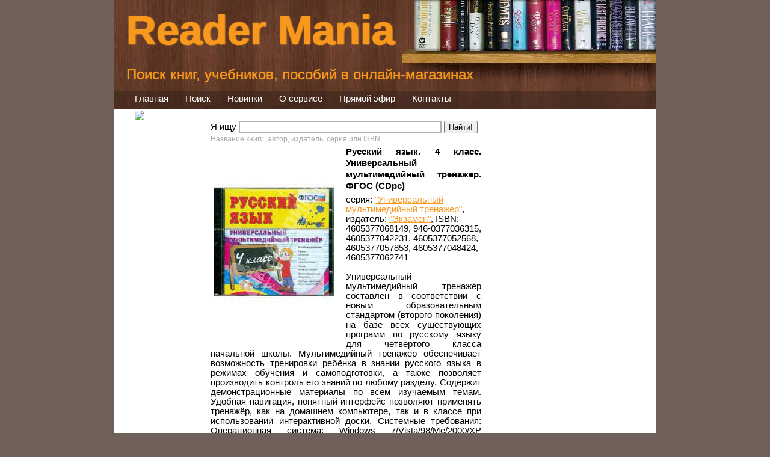

--- FILE ---
content_type: text/html; charset=utf-8
request_url: http://reader-mania.ru/book/11204
body_size: 6115
content:
<!DOCTYPE html>
<html>
<head>
<title>Русский язык. 4 класс. Универсальный мультимедийный тренажер. ФГОС (CDpc) - 4605377068149, 946-0377036315, 4605377042231, 4605377052568, 4605377057853, 4605377048424, 4605377062741</title>
<meta name="revisit-after" content="10 days" />
<meta name="rating" content="general" />
<meta name="robots" content="all" />
<meta name='yandex-verification' content='74d3d509ed71661d' />
<meta name="google-site-verification" content="55UAUOhp3o0EWv9mroAtNINCVjReKIVTnGL5BS7zNqA" />
<link rel="icon" href="/favicon.ico" type="image/x-icon" />
<link rel="shortcut icon" href="/favicon.ico" type="image/x-icon" />
<script type="text/javascript">
var _gaq = _gaq || [];
_gaq.push(['_setAccount', 'UA-33586227-1']);
_gaq.push(['_trackPageview']);
(function() {
var ga = document.createElement('script'); ga.type = 'text/javascript'; ga.async = true;
ga.src = ('https:' == document.location.protocol ? 'https://ssl' : 'http://www') + '.google-analytics.com/ga.js';
var s = document.getElementsByTagName('script')[0]; s.parentNode.insertBefore(ga, s);
})();
</script>
<meta http-equiv="Content-Type" content="text/html; charset=utf-8" />
<script type="text/javascript" src="/scripts/tooltip.js"></script>
<link rel="icon" href="/favicon.ico" type="image/x-icon" />
<link rel="stylesheet" type="text/css" href="/css/style.css" />
<link rel="apple-touch-icon" href="/apple-touch-icon.png" />
<link rel="apple-touch-icon" sizes="57x57" href="/apple-touch-icon-57x57.png" />
<link rel="apple-touch-icon" sizes="72x72" href="/apple-touch-icon-72x72.png" />
<link rel="apple-touch-icon" sizes="114x114" href="/apple-touch-icon-114x114.png" />
<link rel="apple-touch-icon" sizes="144x144" href="/apple-touch-icon-144x144.png" />
</head>
<body>
<div id="wrap">
<div id="floatTip"></div>
<div class="header">
<div class="logo"><a href="/">Reader Mania</a></div> <div class="logo_lozung">Поиск книг, учебников, пособий в онлайн-магазинах</div> <div id="menu">
<ul> <li><a href="/">Главная</a></li>
<li><a href="/search.phtml">Поиск</a></li>
<li><a href="/last.phtml">Новинки</a></li>
<li><a href="/about.phtml" rel="nofollow">О сервисе</a></li>
<li><a href="/live.phtml">Прямой эфир</a></li>
<li><a href="/contact.phtml" rel="nofollow">Контакты</a></li>
<li><a href="http://feeds.feedburner.com/reader-mania/ofuN"><img src='/pic/rss_icon.gif' style='padding-top:5px; border: 0' alt='RSS-лента'></a></li>
</ul>
</div> </div> <div class="center_content">
<div class="left_content">
<form action='/search.phtml' method='get' >
Я ищу <input name='sq' size='40' id='searchq' value='' style='border:2px solid #b0b0b0;' />
<input type='submit' value='Найти!' />
<br /><span style="font-size:85%; color: #AAA;">Название книги, автор, издатель, серия или ISBN</span>
</form>
<div itemscope="itemscope" itemtype="http://schema.org/Book">
<a href='http://reader-mania.ru/link/f991d8c9a9f8723a4cb4faafb5a7413fccb9adc4' target='_blank' rel='nofollow'> <img itemprop="image" src='/img/ps/11204.jpg' class='img_detail' width='200' style='border:0;text-align:left;' alt='Русский язык. 4 класс. Универсальный мультимедийный тренажер. ФГОС (CDpc)' /> </a>
<p><span style='margin-top:0px;font-weight:bolder;' itemprop="name">Русский язык. 4 класс. Универсальный мультимедийный тренажер. ФГОС (CDpc)</span></p>
серия: <a href='/search.phtml?sq==Универсальный%20=мультимедийный%20=тренажер'>"Универсальный мультимедийный тренажер"</a>,
издатель: <a href='/search.phtml?sq==Экзамен'>"<span itemprop="publisher">Экзамен</span>"</a>, ISBN: <span itemprop="isbn">4605377068149, 946-0377036315, 4605377042231, 4605377052568, 4605377057853, 4605377048424, 4605377062741</span>
<br />
<br />
<div itemprop="description" style='text-align:justify;'>Универсальный мультимедийный тренажёр составлен в соответствии с новым образовательным стандартом (второго поколения) на базе всех существующих программ по русскому языку для четвертого класса начальной школы. Мультимедийный тренажёр обеспечивает возможность тренировки ребёнка в знании русского языка в режимах обучения и самоподготовки, а также позволяет производить контроль его знаний по любому разделу. Содержит демонстрационные материалы по всем изучаемым темам. Удобная навигация, понятный интерфейс позволяют применять тренажёр, как на домашнем компьютере, так и в классе при использовании интерактивной доски. Системные требования: Операционная система: Windows 7/Vista/98/Me/2000/XP Процессор: Pentium II 350/500 Мгц Память: ОЗУ 64/128 Мб, HDD 10 Мб 16Х/24Х CD-ROM Не менее 10 Мб свободного места на диске</div>
<div style='clear:both;'>
<div class="clear"></div>
<div class="separator"></div>
<table style='border:0; padding:0; border-collapse:collapse;' class='tshops'>
<tr><td colspan='5'><b>Под заказ: </b></td></tr> <tr>
<td>
<img src='/pic/labirint_icon.gif' alt='Labirint' /> </td>
<td style='white-space: nowrap'>
Labirint - 176 руб.
</td>
<td style='white-space: nowrap'>
<!--noindex-->
<a href='http://reader-mania.ru/link/f991d8c9a9f8723a4cb4faafb5a7413fccb9adc4' title='Сайт Labirint откроется в другом окне/вкладке' target='_blank' rel='nofollow'>Перейти <img src='/pic/elink.gif' style='border:0;' alt='' /></a>
<!--/noindex-->
</td>
<td>
<!--noindex-->
<form name="add2labirint" method="get" action="http://www.labirint.ru/basket/">
<input type="hidden" name="bw" value="248503^1">
<input type="hidden" name="p" value="7832">
<input type="submit" name="Add2Cart" value="В корзину">
</form>
<!--/noindex-->
</td>
<td style='white-space: nowrap'>
&nbsp;	</td>
</tr>
</table>
</div>
<div class="separator"></div>
<div itemprop="aggregateRating" itemscope itemtype="http://schema.org/AggregateRating">
Рейтинг книги: <img src='/pic/star.gif' alt='star' /><img src='/pic/star.gif' alt='star' /><img src='/pic/star.gif' alt='star' /><img src='/pic/star.gif' alt='star' /><img src='/pic/star.gif' alt='star' /> <span itemprop="ratingValue">5</span> из 5, <span itemprop="ratingCount">4</span> голос(-ов).
</div>
</div>
<div class="separator"></div>
<script type="text/javascript" src="//yandex.st/share/share.js" charset="utf-8"></script>
<div class="yashare-auto-init" data-yashareL10n="ru" data-yashareType="button" data-yashareQuickServices="yaru,vkontakte,facebook,twitter,odnoklassniki,moimir,lj,moikrug,gplus"></div>
<div class="clear"></div>
</div><!--end of left content-->
<div class="right_content">
<div class="right_box1">
<div><!-- Яндекс.Директ -->
<div id="yandex_ad"></div>
<script type="text/javascript">
(function(w, d, n, s, t) {
w[n] = w[n] || [];
w[n].push(function() {
Ya.Direct.insertInto(137019, "yandex_ad", {
ad_format: "direct",
type: "160x600",
links_underline: true,
site_bg_color: "F5EDE2",
header_bg_color: "FEEAC7",
bg_color: "FFFFFF",
title_color: "0000CC",
url_color: "F8981D",
text_color: "333333",
hover_color: "3333FF",
sitelinks_color: "0000CC",
favicon: true,
no_sitelinks: false
});
});
t = d.getElementsByTagName("script")[0];
s = d.createElement("script");
s.src = "//an.yandex.ru/system/context.js";
s.type = "text/javascript";
s.async = true;
t.parentNode.insertBefore(s, t);
})(window, document, "yandex_context_callbacks");
</script>
</div> </div>
<div class="right_box2">
<div><h3 class='showcase_h3'>Популярные книги по минимальной цене:</h3> <table style='border:0; padding:0; border-collapse:collapse;'>
<tr style='vertical-align:bottom;'>
<td>
<div class='img_box_showcase'>
<div><a href="/book/313348"><img src="/img/tn/313348.jpg" class="img_search" width="80" style='border:0;' alt="НГ Снежные загадки" onMouseOver="toolTip('<b>Название: </b>НГ Снежные загадки<br><b>Описание: </b>Книжки-игрушки для самых маленьких читателей. Забавные стихи и картинки понравят...')" onMouseOut="toolTip()"></a></div>
<div class='amount_showcase'>38&nbsp;руб.</div>
</div>
</td>
<td>
<div class='img_box_showcase'>
<div><a href="/book/320012"><img src="/img/tn/320012.jpg" class="img_search" width="80" style='border:0;' alt="Приключения Незнайки на Луне. Путешествие Незнайки в Каменный город (худ. Панков И.Г.)" onMouseOver="toolTip('<b>Название: </b>Приключения Незнайки на Луне. Путешествие Незнайки в Каменный город (худ. Панков И.Г.)<br><b>Описание: </b>Одна из самых популярных российских книжных серий для детей и подростков. Белый ...')" onMouseOut="toolTip()"></a></div>
<div class='amount_showcase'>189&nbsp;руб.</div>
</div>
</td>
</tr>
<tr style='vertical-align:bottom;'>
<td>
<div class='img_box_showcase'>
<div><a href="/book/344420"><img src="/img/tn/344420.jpg" class="img_search" width="80" style='border:0;' alt="Первые подвиги. Книга приключений" onMouseOver="toolTip('<b>Название: </b>Первые подвиги. Книга приключений<br><b>Описание: </b>Суперзахватывающие истории для настоящих любителей приключений! Каждому мальчику...')" onMouseOut="toolTip()"></a></div>
<div class='amount_showcase'>183&nbsp;руб.</div>
</div>
</td>
<td>
<div class='img_box_showcase'>
<div><a href="/book/3668465"><img src="/img/tn/3668465.jpg" class="img_search" width="80" style='border:0;' alt="Почему медведь так смотрит?" onMouseOver="toolTip('<b>Название: </b>Почему медведь так смотрит?<br><b>Описание: </b>Жил в лесу Медведь, который постоянно смотрел... и смотрел... и СМОТРЕЛ! Но это ...')" onMouseOut="toolTip()"></a></div>
<div class='amount_showcase'>392&nbsp;руб.</div>
</div>
</td>
</tr>
</table> <h3>Дополнительно:</h3>
<ul class='ul_series'>
<li><a href='/series/'>Серии книг</a></li>
<li><a href='/last.phtml?pg=934'>"Соседи" по поступлению</a></li>
<li><a href='/live.phtml'>Прямой эфир</a></li>
</ul></div> </div>
</div><!--end of right content-->
<div class="clear"></div>
</div><!--end of center content-->
<div class="footer">
<div class="right_footer">
<!--Openstat-->
<span id="openstat2278736"></span>
<script type="text/javascript">
var openstat = { counter: 2278736, image: 5083, color: "ff9822", next: openstat, track_links: "all" };
(function(d, t, p) {
var j = d.createElement(t); j.async = true; j.type = "text/javascript";
j.src = ("https:" == p ? "https:" : "http:") + "//openstat.net/cnt.js";
var s = d.getElementsByTagName(t)[0]; s.parentNode.insertBefore(j, s);
})(document, "script", document.location.protocol);
</script>
<!--/Openstat-->
<!-- begin of Top100 code -->
<script id="top100Counter" type="text/javascript" src="http://counter.rambler.ru/top100.jcn?2776824"></script>
<noscript>
<a href="http://top100.rambler.ru/navi/2776824/">
<img src="http://counter.rambler.ru/top100.cnt?2776824" alt="Rambler's Top100" style="border:0" />
</a>
</noscript>
<!-- end of Top100 code -->
<!-- HotLog -->
<script type="text/javascript">
hotlog_js="1.0"; hotlog_r=""+Math.random()+"&s=2252797&im=666&r="+
escape(document.referrer)+"&pg="+escape(window.location.href);
</script>
<script type="text/javascript">
hotlog_js="1.1"; hotlog_r+="&j="+(navigator.javaEnabled()?"Y":"N");
</script>
<script type="text/javascript">
hotlog_js="1.2"; hotlog_r+="&wh="+screen.width+"x"+screen.height+"&px="+
(((navigator.appName.substring(0,3)=="Mic"))?screen.colorDepth:screen.pixelDepth);
</script>
<script type="text/javascript">
hotlog_js="1.3";
</script>
<script type="text/javascript">
hotlog_r+="&js="+hotlog_js;
document.write('<a href="http://click.hotlog.ru/?2252797" target="_blank"><img '+
'src="http://hit41.hotlog.ru/cgi-bin/hotlog/count?'+
hotlog_r+'" style="border:0" width="88" height="31" title="HotLog: показано количество посетителей за сегодня и всего" alt="HotLog"><\/a>');
</script>
<noscript>
<a href="http://click.hotlog.ru/?2252797" target="_blank"><img
src="http://hit41.hotlog.ru/cgi-bin/hotlog/count?s=2252797&amp;im=666" style="border:0"
width="88" height="31" title="HotLog: показано количество посетителей за сегодня и всего" alt="HotLog"></a>
</noscript>
<!-- /HotLog -->
<!--LiveInternet counter--><script type="text/javascript"><!--
document.write("<a href='http://www.liveinternet.ru/click' "+
"target=_blank><img src='//counter.yadro.ru/hit?t13.6;r"+
escape(document.referrer)+((typeof(screen)=="undefined")?"":
";s"+screen.width+"*"+screen.height+"*"+(screen.colorDepth?
screen.colorDepth:screen.pixelDepth))+";u"+escape(document.URL)+
";h"+escape(document.title.substring(0,80))+";"+Math.random()+
"' alt='' title='LiveInternet: показано число просмотров за 24"+
" часа, посетителей за 24 часа и за сегодня' "+
"style='border:0' width='88' height='31'><\/a>")
//--></script><!--/LiveInternet-->
<!-- Rating@Mail.ru counter -->
<script type="text/javascript">//<![CDATA[
var a='',js=10;try{a+=';r='+escape(document.referrer);}catch(e){}try{a+=';j='+navigator.javaEnabled();js=11;}catch(e){}
try{s=screen;a+=';s='+s.width+'*'+s.height;a+=';d='+(s.colorDepth?s.colorDepth:s.pixelDepth);js=12;}catch(e){}
try{if(typeof((new Array).push('t'))==="number")js=13;}catch(e){}
try{document.write('<a href="http://top.mail.ru/jump?from=2249194">'+
'<img src="http://d1.c5.b2.a2.top.mail.ru/counter?id=2249194;t=55;js='+js+a+';rand='+Math.random()+
'" alt="Рейтинг@Mail.ru" style="border:0;" height="31" width="88" \/><\/a>');}catch(e){}//]]></script>
<noscript><p><a href="http://top.mail.ru/jump?from=2249194">
<img src="http://d1.c5.b2.a2.top.mail.ru/counter?js=na;id=2249194;t=55" style="border:0;" height="31" width="88" alt="Рейтинг@Mail.ru" /></a></p></noscript>
<!-- //Rating@Mail.ru counter -->
<!-- Yandex.Metrika counter -->
<script type="text/javascript">
(function (d, w, c) {
(w[c] = w[c] || []).push(function() {
try {
w.yaCounter15944527 = new Ya.Metrika({id:15944527, enableAll: true, webvisor:true});
} catch(e) {}
});
var n = d.getElementsByTagName("script")[0],
s = d.createElement("script"),
f = function () { n.parentNode.insertBefore(s, n); };
s.type = "text/javascript";
s.async = true;
s.src = (d.location.protocol == "https:" ? "https:" : "http:") + "//mc.yandex.ru/metrika/watch.js";
if (w.opera == "[object Opera]") {
d.addEventListener("DOMContentLoaded", f);
} else { f(); }
})(document, window, "yandex_metrika_callbacks");
</script>
<noscript><div><img src="//mc.yandex.ru/watch/15944527" style="position:absolute; left:-9999px;" alt="" /></div></noscript>
<!-- /Yandex.Metrika counter -->
</div>
</div>
</div>
</body>
</html>


--- FILE ---
content_type: text/css
request_url: http://reader-mania.ru/css/style.css
body_size: 3298
content:
body
{
background-color:#6F605A;
font-family:Arial, Helvetica, sans-serif;
padding:0;
font-size:11pt;
margin:0px auto auto auto;
color:#000000;
}
a{
color:#f8981d;
}
.clear{
clear:both;
}
.backplate{
background-color:#FFFFFF;
}
h1 {
font-size:130%;
}
h2 {
font-size:120%;
}

p{
padding:5px 0 5px 0;
margin:0px;
text-align:justify;
line-height:19px;
}
p.details{
padding:5px 15px 5px 15px;
font-size:11px;
}
p.details_cart{
clear:both;
padding:25px 30px 5px 0px;
font-size:11px;
font-style:italic;
}
p.more_details{
padding:25px 20px 0px 20px;
font-size:11px;

}
#wrap{
width:900px;
height: auto;
margin:auto;
background-color:#FFFFFF;
}
.header{
width:900px;
height:181px;
background:url(/images/header.jpg) no-repeat center;
}
.logo{
padding:10px 0px 0px 20px;
font-size:52pt;
font-weight:bolder;
text-decoration:none;
text-shadow: -1px 0px 1px #F8981D,1px 0px 2px #F8981D;
}
.logo a{
text-decoration:none;
}

.logo_lozung{
color:#f8981d;
font-size:18pt;
padding:20px 10px 0px 20px;
text-shadow: 0px 0px 1px #F8981D;
}


.amount{
clear:both;
text-align:center;
font-weight:bolder;
font-size:10pt;
background:#f8981d;
padding:3px 0px 3px 0px;
letter-spacing:-1px;
margin:0px;
color:#fff;
width:92px;
}

.amount_showcase{
clear:both;
text-align:center;
font-weight:bolder;
font-size:10pt;
background:#f8981d;
padding:3px 0px 3px 0px;
letter-spacing:-1px;
margin:0px;
color:#fff;
width:92px;
}

.amount_showcase_live{
clear:both;
text-align:center;
font-weight:bolder;
font-size:10pt;
background:#f8981d;
padding:3px 0px 3px 0px;
letter-spacing:-1px;
margin:0px;
color:#fff;
width:110px;
}


.price_pic{
float:left;
font-size:90%;
}

/*-----------------------------menu-------------------*/
#menu{
width:628px;
height:30px;
padding:5px 0 0 10px;
}
#menu ul{
display:block;
list-style:none;
padding:9px 0 0 10px;
margin:0px;
}
#menu ul li{
display:inline;
padding:0px;
margin:0px;
height:20px;
}
#menu ul li a{
height:27px;
display:block;
padding:0px 10px 0 10px;
margin:0 4px 0 4px;
_margin:0 2px 0 2px;
float:left;
text-decoration:none;
text-align:center;
color:#fff;
font-size:11pt;
line-height:25px;
}
#menu ul li.selected a{
height:27px;
display:block;
padding:0px 10px 0 10px;
margin:0 5px 0 5px;
float:left;
text-decoration:none;
text-align:center;
color:#f7a849;
font-size:11pt;
font-weight:bold;
line-height:25px;
}
#menu ul li a:hover{
color:#f7a849;
}
/*----------------crumb_nav------------------*/
.crumb_nav{
padding:5px 0 10px 0px;
}
.crumb_nav a{
color:#990000;
}
span.red{
color:#990000;
}
.price{
font-size:14px;
padding:0 0 0 15px;
margin:2px 0 5px 0;
}
span.colors{
padding:2px 2px 0 2px;
}


/*------------------------------------center content--------------------*/
.center_content{
width:900px;
}

.center_content_old{
width:900px;
background:url(/images/center_bg.gif) repeat-y center;
}

.center_content_search{
width:860px;
padding:20px 20px;
}

.img_search{
border:1px solid #b0b0b0;
float:left;
margin:5px 15px 6px 0px;
padding:5px;
}

.img_detail{
border:1px solid #b0b0b0;
float:left;
margin:5px 15px 6px 0px;
padding:5px;
}


.img_box_search{
width:264px;
height:245px;
float:left;
margin:10px;
padding:0px;
// background-color:#FFFFFF;
overflow: hidden;
}

.img_box_showcase{
width:98px;
float:left;
padding:0px;
overflow: hidden;
}

.img_box_showcase_live{
width:116px;
float:left;
padding:0px;
overflow: hidden;
}


.img_box_showcase_finish{
clear:left;
}

.img_box_search_finish{
clear:left;
}

.left_content{
width:450px;
float:left;
padding:20px 0px 20px 20px;
}


.right_content{
width:390px;
float:left;
padding:20px 0 20px 20px;
}


.title{
color:#734633;
padding:0px;
float:left;
font-size:19px;
margin:10px 0 10px 0;
}
span.title_icon{
float:left;
padding:0 5px 0 0;
}
.prod_title{
color:#f8981d;
padding:5px 0 0 15px;
font-size:13px;
}
a.more{
font-style:italic;
color:#f8981d;
float:right;
text-decoration:none;
font-size:11px;
padding:0px 15px 0 0 ;
}
.about{
width:337px;
clear:both;
background:url(/images/border.gif) no-repeat bottom center;
padding:0 0 35px 0;
}
img.right{
float:right;
padding:0 0 0 10px;
}
.right_box{
width:170px;
float:left;
padding:10px 0 0 0;
}

.right_box1{
width:160px;
float:left;
padding:0 0 0 0;
}

.right_box2{
width:200px;
float:left;
padding:0 0 0 10px;
}

.showcase_h2{
margin: 0px;
padding: 0px;
}
.showcase_h3{
margin: 0px;
padding: 0px;
}

/*--------feat_prod_box-----------*/
.feat_prod_box{
padding:10px 0 10px 10px;
margin:0 20px 20px 0;
border-bottom:1px #b2b2b2 dashed;
clear:both;
}
.feat_prod_box_details{
padding:10px 0 10px 0;
margin:0 20px 10px 0;
clear:both;
}
.prod_img{
float:left;
padding:0 5px 0 0;
text-align:center;
}
.prod_det_box{
width:295px;
float:left;
padding:0 0 0 25px;
position:relative;
}
.box_top{
width:295px;
height:9px;
background:url(/images/box_top.gif) no-repeat center bottom;
}
.box_center{
width:295px;
height:auto;
background:url(/images/box_center.gif) repeat-y center;
}
.box_bottom{
width:295px;
height:9px;
background:url(/images/box_bottom.gif) no-repeat center top;
}

.new_prod_box{
float:left;
text-align:center;
padding:10px;
}
.new_prod_box a{
padding:5px 0 5px 0;
color:#b5b5b6;
text-decoration:none;
display:block;
}
.new_prod_bg{
width:132px;
height:119px;
text-align:center;
background:url(/images/new_prod_box.gif) no-repeat center;
position:relative;
}
.new_icon{
position:absolute;
top:0px;
right:0px;
z-index:200;
}
.special_icon{
position:absolute;
top:0px;
_top:6px;
right:2px;
z-index:250;
}
img.thumb{
padding:10px 0 0 0;
}
.new_products{
clear:both;
padding:0px;
}

ul.list{
clear:both;
padding:10px 0 0 20px;
margin:0px;
}
ul.list li{
list-style:none;
padding:2px 0 2px 0;
}
ul.list li a{
list-style:none;
text-decoration:none;
color:#000000;
background:url(/images/left_menu_bullet.gif) no-repeat left;
padding:0 0 0 17px;
}
ul.list li a:hover{
text-decoration:underline;
}

/* demo */

div.demolayout {
width:460px;
margin: 0 0 20px 0;
}

ul.demolayout {
list-style-type: none;
float: left;
margin:0px;
padding:0px;
}

ul.demolayout li {
margin: 0 10px 0 0;
float: left;
}
.tab{
border:1px #DFDFDF solid;
padding:0 0 25px 0;
}
ul.demolayout a {
float: left;
display: block;
padding: 5px 25px;
border: 1px solid #DFDFDF;
border-bottom: 0;
color: #666;
background: #eee;
text-decoration: none;
font-weight: bold;
}

ul.demolayout a:hover {
background: #fff;
}

ul.demolayout a.active {
background: #fff;
padding-bottom: 5px;
cursor: default;
color:#795636;
}

.tabs-container {
clear: left;
padding:0px;
}
/*-----------------------languages_box---------*/
.languages_box{
padding:0 0 5px 0;
float:left;
}
.languages_box a{
padding:0 2px 0 2px;
}
.languages_box a.selected{
padding:2px 2px 0 2px;
border:1px #CCCCCC solid;
}
.currency{
float:left;
padding:0 0 0 20px;
}
.currency a{
text-decoration:none;
color:#333333;
padding:3px;
border:1px #eeedee solid;
}
.currency a.selected{
text-decoration:none;
color:#fff;
padding:3px;
border:1px #eeedee solid;
background-color:#FF9900;
font-weight:bold;
}
.currency a:hover{
border:1px #990000 solid;
}
/*------------------------cart---------------------*/
.cart{
width:337px;
float:left;
height:40px;
margin:10px 0 10px 0;
background:url(/images/border.gif) no-repeat bottom center;
padding:0 0 30px 0;
}
.home_cart_content{
float:left;
padding:3px;
border:1px #eeedee solid;
margin:10px 0 0 15px;
}
a.view_cart{
display:block;
float:left;
margin:12px 0 0 10px;
color:#990000;
}
/*---------------contact_form------------------*/
.contact_form{
width:355px;
float:left;
padding:25px;
margin:20px 0 0 15px;
_margin:20px 0 0 5px;
border:1px #DFD1D2 dashed;
position:relative;
}
.form_row{
width:335px;
_width:355px;
clear:both;
padding:10px 0 10px 0;
_padding:5px 0 5px 0;
color:#a53d17;
}
label.contact{
width:75px;
float:left;
font-size:12px;
text-align:right;
padding:4px 5px 0 0;
color: #333333;
}
input.contact_input{
width:253px;
height:18px;
background-color:#fff;
color:#999999;
border:1px #DFDFDF solid;
float:left;
}
textarea.contact_textarea{
width:253px;
height:120px;
font-family:Arial, Helvetica, sans-serif;
font-size:12px;
color: #999999;
background-color:#fff;
border:1px #DFDFDF solid;
float:left;
}
input.register{
width:71px;
height:25px;
border:none;
cursor:pointer;
text-align:center;
float:right;
color:#FFFFFF;
background:url(/images/register_bt.gif) no-repeat center;
}
a.contact{
width:53px;
height:24px;
display:block;
float:right;
margin:0 0 0 10px;
background:url(/images/contact_bt.gif) no-repeat center;
text-decoration:none;
text-align:center;
line-height:24px;
color:#fff;
}
a.checkout{
width:71px;
height:25px;
display:block;
float:right;
margin:10px 30px 0 10px;
background:url(/images/register_bt.gif) no-repeat center;
text-decoration:none;
text-align:center;
line-height:25px;
color:#fff;
}
a.continue{
width:71px;
height:25px;
display:block;
float:left;
margin:10px 0 0 0px;
background:url(/images/register_bt.gif) no-repeat center;
text-decoration:none;
text-align:center;
line-height:25px;
color:#fff;
}
.terms{
padding:0 0 0 80px;
}
.form_subtitle{
position:absolute;
top:-11px;
left:7px;
width:auto;
height:20px;
background-color:#795636;
text-align:center;
padding:0 7px 0 7px;
color:#FFFFFF;
font-size:11px;
line-height:20px;
}
/*--------------cart_table-------------*/
.cart_table{
width:440px;
border:1px #CCCCCC solid;
text-align:center;
}
tr.cart_title{
background-color:#DFDFDF;
}
td{
padding:3px;
}
td.cart_total{
text-align:right;
padding:5px 15px 5px 0;
}
img.cart_thumb{
border:1px #b2b2b2 solid;
padding:2px;
}
/*--------------*/
div.pagination {
width:420px;
padding:5px;
margin:5px;
text-align:center;
float:left;
clear:both;
font-size:10px;
}

div.pagination a {
padding: 2px 5px 2px 5px;
margin-right: 2px;
border: 1px solid #795636;
text-decoration: none; 
color: #795636;
}
div.pagination a:hover, div.pagination a:active {
border:1px solid #795636;
color: #fff;
background-color: #795636;
}
div.pagination span.current {
padding: 2px 5px 2px 5px;
margin-right: 2px;
border: 1px solid #795636;
font-weight: bold;
background-color: #795636;
color: #FFF;
}
div.pagination span.disabled {
padding: 2px 5px 2px 5px;
margin-right: 2px;
border: 1px solid #f3f3f3;
color: #ccc;
}
.separator{
height:10px;
border-top:1px #b2b2b2 dashed;
margin-top:10px;
}
/*---------------footer------------------------*/
.footer{
height:60px;
border-top:1px #b2b2b2 dashed;
background:url(/images/footer_bg.gif) no-repeat bottom;
}
.left_footer{
float:left;
padding:10px 0 0 10px;
}
.right_footer{
text-align:center;
font-size:80%;
padding:10px 10px 0 0;
}
.footer a{
text-decoration:none;
padding:0 5px 0 5px;
color:#afaeaf;
}

#floatTip {
  position: absolute; /* ��᮫�⭮� ����樮��஢���� */
  width: 250px; /* ��ਭ� ����� */
  display: none; /* ���祬 �� ������ */
  border: 1px solid #000; /* ��ࠬ���� ࠬ�� */
  padding: 4px; /* ���� �����  ⥪�� */
  font-family: Arial, Helvetica, sans-serif; /* �㡫��� ���� */
  font-size: 9pt; /* ������  ���� */
  color: #333; /* ���� ⥪�� */
  background: #F5EDE2; /* ���� 䮭� */
  z-index: 1000;
}

.div_series{
border:1px dashed #b2b2b2;
margin:10px;
padding:10px;
}

.h3_series{
margin:0px;
padding:0px;
}

.ul_series{
margin-bottom:0px;
margin-top:5px;
}

--- FILE ---
content_type: application/javascript; charset=utf-8
request_url: http://reader-mania.ru/scripts/tooltip.js
body_size: 1121
content:
document.onmousemove = moveTip;

function moveTip(e) {
  floatTipStyle = document.getElementById("floatTip").style;
  w = 250; // ��ਭ� ���᪠���

  // ��� ��㧥� IE6-8
  if (document.all)  { 
    x = event.clientX + document.body.scrollLeft; 
    y = event.clientY + document.body.scrollTop; 

  // ��� ��⠫��� ��㧥஢
  } else   { 
    x = e.pageX; // ���न��� X �����
    y = e.pageY; // ���न��� Y �����
  }

  // �����뢠�� ᫮� �ࠢ� �� ����� 
  if ((x + w + 10) < document.body.clientWidth) { 
    floatTipStyle.left = x + 'px';

  // �����뢠�� ᫮� ᫥�� �� �����
  } else { 
    floatTipStyle.left = x - w + 'px';
  }

  // ��������� ��  ���孥�� ��� ���� ��㧥�
  floatTipStyle.top = y + 20 + 'px';
}

function toolTip(msg) {
  floatTipStyle = document.getElementById("floatTip").style;
  if (msg) {
    // �뢮��� ⥪�� ���᪠���
    document.getElementById("floatTip").innerHTML = msg;
    // �����뢠�� ���᪠���
    floatTipStyle.display = "block";
  } else { 
    // ���祬 ���᪠���
    floatTipStyle.display = "none";
  } 
}